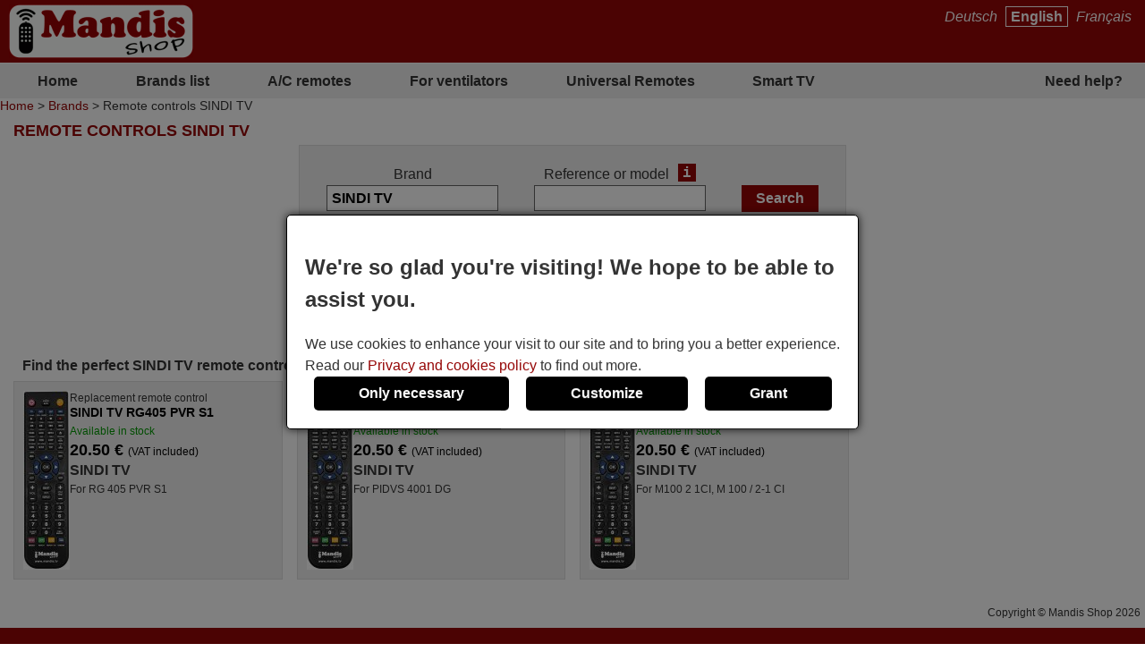

--- FILE ---
content_type: text/html; charset=UTF-8
request_url: https://all-remote-controls.nl/en/SINDI-TV/find/?PHPSESSID=qkibaob9c1jir98u7f76dpalr5
body_size: 8234
content:
<!DOCTYPE html><html lang="en"><head><link rel="preconnect" href="https://www.googletagmanager.com" crossorigin><link rel="preload" href="https://www.googletagmanager.com/gtm.js?id=GTM-W2PLWKD" crossorigin as="script"><link rel="preload" href="https://www.googletagmanager.com/gtag/js?id=G-26D9DE4Y7D&l=dataLayer&cx=c" crossorigin as="script"><link href="https://all-remote-controls.nl/css/estils-2-basic-noPagSpeed.css" rel="preload" as="style"><title>Remote controls SINDI TV</title><meta http-equiv="Content-Type" content="text/html; charset=UTF-8"><META http-equiv="cache-control" content="public"><META name="keywords" content=""><META name="description" content="Remote controls SINDI TV. Buy remote controls online"><meta name=viewport content="width=device-width, initial-scale=1"><META name="ROBOTS" content="ALL, INDEX" ><meta property="og:title" content="Remote controls SINDI TV"><meta property="og:type" content="website"><meta property="og:image" content="https://all-remote-controls.nl/images/mandis.png"><meta property="og:url" content="https://all-remote-controls.nl/en/SINDI-TV/find/"><meta property="og:site_name" content="Mandis Shop"><meta property="og:description" content="Remote controls SINDI TV. Buy remote controls online"><meta http-equiv="X-UA-Compatible" content="IE=edge"><link type="image/x-icon" rel="SHORTCUT ICON" href="https://all-remote-controls.nl/favicon.ico"><link rel="alternate" href="https://mandos-a-distancia.es/ca/SINDI-TV/cercar/" hreflang="ca-ES"><link rel="alternate" href="https://mandos-a-distancia.es/es/SINDI-TV/buscar/" hreflang="es"><link rel="alternate" href="https://mandos-a-distancia.es/en/SINDI-TV/find/" hreflang="en-ES"><link rel="alternate" href="https://mandisremotes.com/fr/SINDI-TV/trouver/" hreflang="fr-US"><link rel="alternate" href="https://mandisremotes.com/en/SINDI-TV/find/" hreflang="en"><link rel="alternate" href="https://mandisremotes.com/es/SINDI-TV/buscar/" hreflang="es-US"><link rel="alternate" href="https://all-remote-controls.co.uk/en/SINDI-TV/find/" hreflang="en-GB"><link rel="alternate" href="https://tout-telecommandes.fr/fr/SINDI-TV/trouver/" hreflang="fr"><link rel="alternate" href="https://telecommandes-mandis.be/fr/SINDI-TV/trouver/" hreflang="fr-BE"><link rel="alternate" href="https://telecommandes-mandis.be/en/SINDI-TV/find/" hreflang="en-BE"><link rel="alternate" href="https://mandis.cat/ca/SINDI-TV/cercar/" hreflang="ca"><link rel="alternate" href="https://alle-fernbedienungen.de/de/SINDI-TV/suchen/" hreflang="de"><link rel="alternate" href="https://alle-fernbedienungen.de/en/SINDI-TV/find/" hreflang="en-DE"><link rel="alternate" href="https://controleremoto.pt/pt/SINDI-TV/pesquisar/" hreflang="pt"><link rel="alternate" href="https://tutti-i-telecomandi.it/it/SINDI-TV/cercare/" hreflang="it"><link rel="alternate" href="https://mandisshop.ie/en/SINDI-TV/find/" hreflang="en-IE"><link rel="alternate" href="https://all-remote-controls.nl/de/SINDI-TV/suchen/" hreflang="de-NL"><link rel="alternate" href="https://all-remote-controls.nl/fr/SINDI-TV/trouver/" hreflang="fr-NL"><link rel="alternate" href="https://all-remote-controls.nl/en/SINDI-TV/find/?PHPSESSID=qkibaob9c1jir98u7f76dpalr5" hreflang="en-NL"><link rel="alternate" href="https://remote-controls.ch/it/SINDI-TV/cercare/" hreflang="it-CH"><link rel="alternate" href="https://remote-controls.ch/de/SINDI-TV/suchen/" hreflang="de-CH"><link rel="alternate" href="https://remote-controls.ch/fr/SINDI-TV/trouver/" hreflang="fr-CH"><link rel="alternate" href="https://remote-controls.ch/en/SINDI-TV/find/" hreflang="en-CH"><link rel="alternate" href="https://remotecontrols.at/de/SINDI-TV/suchen/" hreflang="de-AT"><link rel="alternate" href="https://remotecontrols.at/en/SINDI-TV/find/" hreflang="en-AT"><link rel="alternate" href="https://remotecontrols.dk/de/SINDI-TV/suchen/" hreflang="de-DK"><link rel="alternate" href="https://remotecontrols.dk/en/SINDI-TV/find/" hreflang="en-DK"><link rel="alternate" href="https://all-remotes.online/en/SINDI-TV/find/" hreflang="en-AU"><link rel="canonical" href="https://all-remote-controls.nl/en/SINDI-TV/find/"><script>eval(function(p,a,c,k,e,d){e=function(c){return(c<a?'':e(parseInt(c/a)))+((c=c%a)>35?String.fromCharCode(c+29):c.toString(36))};if(!''.replace(/^/,String)){while(c--){d[e(c)]=k[c]||e(c)}k=[function(e){return d[e]}];e=function(){return'\\w+'};c=1};while(c--){if(k[c]){p=p.replace(new RegExp('\\b'+e(c)+'\\b','g'),k[c])}}return p}('4 1h(b,o,n){8(!b||!o||!n){7 T}8(b.Q){b.Q(o,n,{1i:B});7 B}f 8(b.V){3 r=b.V("1j"+o,n);7 r}f{7 T}}4 1g(R,C,m,A){3 9=5.13("Z");9.g("C",C);8(m){9.g("m",m)}8(A){9.g("A",B)}9.g("e",R);5.11("1f")[0].1b(9)}4 1c(u,M){"1d 1e";3 6=w.5.13("1k");3 E=w.5.11("Z")[0];6.1l="1s";6.u=u;6.J="1t x";6.1a=M||4(){};E.1r.1q(6,E);1m(4(){6.J="p"});7 6}4 S(d,Y,v){8(v){3 h=1n 1o();h.1p(h.1v()+(v*24*F*F*18));3 l="; l="+h.17()}f 3 l="";5.W=d+"="+Y+l+"; 16=/"}4 19(d){3 z=d+"=";3 y=5.W.1u(\';\');1W(3 i=0;i<y.k;i++){3 c=y[i];25(c.26(0)==\' \')c=c.X(1,c.k);8(c.27(z)==0)7 c.X(z.k,c.k)}7 28}4 23(d){S(d,"",-1)}4 1w(G){7 5.22(G)}1Y 4 1Z(j){j.2a(\'21\');t L={29:"2b"};N e=j.e;N s=O 2h(e,L);8(s.2i===2j){t I=O s.2f();t H=2c.2d(I);j.e=H}f{}}2e(w.15.2g){2"14-a-10.K":2"20.1X":2"p-q-D.1F.1E":2"1G-12.1H":2"12-P.1I":2"P.1D":2"1C-1y.1x":2"1z.1A":2"1B-i-1J.1K":2"1S.1T":2"p-q-D.1U":2"q-D.1V":2"U.1R":2"U.1Q":2"p-1M.1L":1N;1O:5.15="1P://14-a-10.K/"}',62,144,'||case|var|function|document|ss|return|if|fileref||obj||name|src|else|setAttribute|date||tthis|length|expires|canvas|fn|evType|all|remote||res|const|href|days|window||ca|nameEQ|defer|true|type|controls|ref|60|id|imageObjectURL|imageBlob|media|es|options|callback|let|await|mandis|addEventListener|filename|setCookie|false|remotecontrols|attachEvent|cookie|substring|value|script|distancia|getElementsByTagName|telecommandes|createElement|mandos|location|path|toGMTString|1000|getCookie|onload|appendChild|loadcss|use|strict|head|loadjs|addEvent|passive|on|link|rel|setTimeout|new|Date|setTime|insertBefore|parentNode|stylesheet|only|split|getTime|_get|de|fernbedienungen|controleremoto|pt|tutti|alle|cat|uk|co|tout|fr|be|telecomandi|it|online|remotes|break|default|https|dk|at|mandisshop|ie|nl|ch|for|com|async|reloadImg|mandisremotes|onerror|getElementById|delCookie||while|charAt|indexOf|null|method|removeAttribute|GET|URL|createObjectURL|switch|blob|host|fetch|status|200'.split('|'),0,{}))
</script><script type='text/javascript' async src='https://all-remote-controls.nl/js/gral--load-V_2.JS'></script><link type="text/css" href="https://all-remote-controls.nl/css/estils-2-basic-noPagSpeed.css" rel="stylesheet" ><script>        /*<script>*/
        function update_gtag(a1, a2, a3, a4, a5, a6, a7, tp = 'update') {
           gtag("consent",tp, {
            "ad_storage":a1?"granted":"denied",
            "analytics_storage":a2?"granted":"denied",
            "personalization_storage":a3?"granted":"denied",                    
            "functionality_storage":a4 ? "granted":"denied",
            "security_storage":a5?"granted":"denied",  
            "ad_user_data":a6?"granted":"denied",
            "ad_personalization":a7?"granted":"denied"
           });
        }
        window.dataLayer = window.dataLayer || [];
        function gtag(){dataLayer.push(arguments);}
        // Si l'usuari ja ha donat o rebutjat el seu consentiment, no cal demanar-lo
        if(localStorage.getItem("consent") == "granted") {
            update_gtag(1,1,1,1,1,1,1);
        }
        // Si l'usuari ha configurat el consentiment a la seva configuració de cookies
        if(localStorage.getItem("consent") == "configured") {
            update_gtag(
                localStorage.getItem("ad_storage") == "granted",
                localStorage.getItem("analytics_storage") == "granted",
                localStorage.getItem("personalization_storage") == "granted",
                localStorage.getItem("functionality_storage") == "granted",
                localStorage.getItem("security_storage") == "granted",
                localStorage.getItem("ad_user_data") == "granted",
                localStorage.getItem("ad_personalization") == "granted"
            );
        }
        // Si l'usuari no ha pres cap decisió, es demana el consentiment
        if (localStorage.getItem("consent") == null) {
            update_gtag(0,0,0,0,0,0,0,'default');
            // Esborrar les cookie c_saved
            document.cookie = "mandos_c_saved=; expires=Thu, 01 Jan 1970 00:00:00 UTC; path=/;";
        }        /*<script>*/
        function saveSaved(){
           // Desar una cookie (c_saved = 1) 
           document.cookie = "mandos_c_saved=1; expires=Fri, 31 Dec 9999 23:59:59 GMT; path=/";
        }
        function cookies_hide(){
            // Eliminar el popup de consentiment
            if(o=_get("consentPopup")) {
                o.remove();
            }
            if(o=_get("consentPopupBg")) {
                o.remove();
            }
            if(o=_get("configConsentPopup")) {
                o.remove();
            }
            if(o=_get("configConsentPopupBg")) {
                o.remove();
            }
        }
        function grantConsent() {
            update_gtag(1,1,1,1,1,1);
            cookies_hide();
            // Desar la decisió de l'usuari 
            localStorage.setItem("consent","granted");
            saveSaved();
        }
        function saveNecess() {
            saveConfig2(0,0,1);
            saveSaved();
            cookies_hide();
        }
        function svcnf(a1,a2,a3,a4,a5,a6,a7){
            localStorage.setItem("consent","configured");
            localStorage.setItem("ad_storage",a1?"granted":"denied");
            localStorage.setItem("analytics_storage",a2?"granted":"denied");
            localStorage.setItem("personalization_storage",a3?"granted":"denied");
            localStorage.setItem("functionality_storage",a4?"granted":"denied");
            localStorage.setItem("security_storage",a5?"granted":"denied");
            localStorage.setItem("ad_user_data",a6?"granted":"denied");
            localStorage.setItem("ad_personalization",a7?"granted":"denied");
        }
        function saveConfig() {
            saveConfig2(_get("pref").checked, _get("marquet").checked, _get("necess").checked);
            saveSaved();
            cookies_hide();
        }
        function saveConfig2(b1,b2,b3) {
            var a1=a2=a3=a4=a5=a6=a7=0;
            if(b1) {
                a3=a5=a7=1;
            }       
            if(b2) {
                a2=1
            }
            if(b3) {
                a1=a4=a6=1;
            }
            svcnf(a1,a2,a3,a4,a5,a6,a7);
            update_gtag(a1,a2,a3,a4,a5,a6,a7);
        }
        // Funció per mostrar el popup de configuració de cookies
        function showConfigPopUp() {
            var popup = document.createElement("div");
            popup.id = "configConsentPopup";
            popup.style.position = "fixed";
            popup.innerHTML = 
            `<div>
                <h2>Cookie settings</h2>
                <p>You can now manage your cookie preferences according to your needs and expectations. You can choose which categories of cookies to enable: from those strictly necessary to ensure the correct and secure operation of the website, to those that personalize your browsing experience, remember your preferences, or show you content and ads tailored to your interests. You have full control over how cookies are used.</p>
                <div id="configBtns">
                    <button class="blauCook" onclick="grantConsent();">Allow all</button>
                    <button class="blauCook" onclick="saveNecess();">Only necessary</button>
                </div>
                <div id="configOptions">
                    <label><input type="checkbox" id="pref" checked> Preferences</label>
                    <div>Preference cookies allow the website to remember information that changes how it behaves or appears, such as the user&rsquo;s preferred language or region. They can also be used to provide a more personalized and tailored user experience.</div>
                    <label><input type="checkbox" id="marquet" checked> Marketing</label>
                    <div>Marketing cookies are used to track user activity and display relevant ads based on their interests. These cookies help measure advertising campaign performance and enable personalized content. Without them, the ads shown may be less relevant or repetitive.</div>
                    <label><input type="checkbox" id="necess" checked > Functional and necessary</label>
                    <div>Necessary cookies enable the essential and secure functioning of the website. They include basic features that ensure the site operates correctly and, in some cases, are essential to provide services requested by the user, as well as to track purchases or other relevant actions.</div>
                </div>
            </div>
                <button class="blauCook blanc" id="saveConfBtn">Save settings</button>
            `;
            document.body.appendChild(popup);
            var bg = document.createElement("div");
            bg.id = "configConsentPopupBg";
            bg.style.pointerEvents = "auto";
            document.body.appendChild(bg);
            // Event per desar la configuració de cookies
            _get("saveConfBtn").addEventListener("click", function() {
                saveConfig();
            });
            // Tancar popup consentPopup
            _get("consentPopup").remove();
            _get("consentPopupBg").remove();
        }
        // Crea un popup amb el missatge i els botons d'acceptar i rebutjar
        // El popup es mostra quan es carrega la pàgina
        // Al fons del popup hi ha un fons negre amb opacitat
        function showConsentPopup() {
            var popup = document.createElement("div");
            popup.id = "consentPopup";
            popup.innerHTML = `
            <div>
                <h2><b>We're so glad you're visiting! We hope to be able to assist you.</b></h2>
                We use cookies to enhance your visit to our site and to bring you a better experience.  Read our <a class="txt" href="https://all-remote-controls.nl/en/privacy-policy.html?popup=1"  target="_blank">Privacy and cookies policy</a> to find out more.
            </div>
            <div id='consentBtns'>
                <button class="blauCook" onclick="saveNecess();">Only necessary</button>
                <button class='blauCook' onclick='showConfigPopUp();'>Customize</button>
                <button class='blauCook' onclick='grantConsent();'>Grant</button>
            </div>`;
           document.body.appendChild(popup);
            var bg = document.createElement("div");
            bg.id = "consentPopupBg";
            bg.style.pointerEvents = "auto";
            document.body.appendChild(bg);
        }
        // Event per cridar showConsentPopup quan es carrega la pàgina si no s'ha donat el consentiment
        if (localStorage.getItem("consent") == null){
           document.addEventListener("DOMContentLoaded", function() {
            showConsentPopup();
          });
        }</script><script>(function(w,d,s,l,i){w[l]=w[l]||[];w[l].push({'gtm.start':new Date().getTime(),event:'gtm.js'});var f=d.getElementsByTagName(s)[0],j=d.createElement(s),dl=l!='dataLayer'?'&l='+l:'';j.async=true;j.src='https://www.googletagmanager.com/gtm.js?id='+i+dl;f.parentNode.insertBefore(j,f);})(window,document,'script','dataLayer','GTM-W2PLWKD');</script><style>#consentPopup {background-color: white;border: 1px solid black;padding: 20px;position: fixed;top: 50%;left: 50%;transform: translate(-50%, -50%);z-index: 1000;border-radius: 5px;box-shadow: 0 0 10px rgba(0,0,0,0.8);display: flex;flex-direction: column;gap: 20px;line-height: 1.5;}#consentPopupBg {background-color: black;opacity: 0.5;position: fixed;top: 0;left: 0;width: 100%;height: 100%;z-index: 999;}#consentBtns {display:flex;justify-content:space-around;text-align: center;gap: 20px;width: 100%;}button.blauCook{padding:10px 50px;border-radius:5px;cursor:pointer;background-color:#000;color:#fff;border:none;font-weight: bold;font-size:16px;}@media only screen and (max-width: 767px) {button.blauCook {padding: 10px 20px;}}@media only screen and (max-width: 567px) {#consentPopup {padding: 10px;}button.blauCook{padding: 10px 10px;}}#configConsentPopupBg {background-color: rgba(0, 0, 0, 0.7);position: fixed;top: 0;left: 0;width: 100%;height: 100%;z-index: 9999;display: block;opacity: 0.7;transition: opacity 0.5s;pointer-events: none;}#configConsentPopup {background-color: white;border: 1px solid black;padding: 20px;position: fixed;top: 50%;left: 50%;transform: translate(-50%, -50%);z-index: 99999;box-shadow: 0 0 10px rgba(0,0,0,0.8);display: flex;flex-direction: column;gap: 20px;max-width: 90%;max-height: 80vh;overflow-y: auto;align-items: center;}#configConsentPopup h2{margin: 0;}#configBtns {display:flex;justify-content:space-around;text-align: center;gap: 20px;width: 100%;flex-wrap: wrap;margin-top: 20px;}#configBtns button{padding:10px 50px;border:none;}#configOptions {display: flex;flex-direction: column;gap: 10px;margin-top:20px;}#configOptions label {display: flex;align-items: center;gap: 10px;}#configOptions input {width: 20px;height: 20px;}#necess {accent-color: #888;}button.blanc{background-color: white;color: #666;border: 1px solid #666;font-weight: normal;}button.blanc:hover{background-color: #eee;color: #444;}@media only screen and (max-width: 1023px) {#configConsentPopup {width: 90%;}}</style></head><body  id='llistat'  class="col1" ><noscript><iframe src="https://www.googletagmanager.com/ns.html?id=GTM-W2PLWKD" height="0" width="0" style="display:none;visibility:hidden"></iframe></noscript><div class='cap'><div class="capD"><div class="la lnks"> <a href="/de/SINDI-TV/suchen/?PHPSESSID=qkibaob9c1jir98u7f76dpalr5" >Deutsch</a> <a href="/en/SINDI-TV/find/?PHPSESSID=qkibaob9c1jir98u7f76dpalr5" class="sel">English</a> <a href="/fr/SINDI-TV/trouver/?PHPSESSID=qkibaob9c1jir98u7f76dpalr5" >Fran&ccedil;ais</a></div></div><div class="capE"><a href="/en/" title="Remote controls online"><img src="/i-0-60/mandis.gif" alt="Mandis Shop" width=206 height=60></a></div></div><div class="menuSup"><a href="/en/" class="op s" title="Home">Home</a><a href="/en/brands/" class="op" title="Brands list">Brands list</a><a href="/en/brands/air-conditioning/" class="op" title="A/C remotes">A/C remotes</a><a href="/en/for-ventilators.html" class="op s" title="For ventilators">For ventilators</a><a href="/en/universal-remotes.html" class="op" title="">Universal Remotes</a><a href="/en/1/pag/remotes-smart-tv.html" class="op s" title="Smart TV">Smart TV</a><a href="/en/contact.html" class="op" title="Need help?">Need help?</a></div><div class="mollesPa"><a href="/en/">Home</a> > <a href="/en/brands/">Brands</a> > Remote controls SINDI TV</div><div class="caixa gran"><h1 class="titolCaixa roundTop">Remote controls SINDI TV</h1><div class="contingut roundBottom"><center><div class="containerBuscar buscarLlistat"><form action="/en/SINDI-TV/find/" method="get" onsubmit="submitCerca()" id="frmCerca"><input type="hidden" name="model" id="model" value="1"><input type="hidden" name="ref" id="ref" value="1"><input type="hidden" name="foto" id="foto" value="0"><input type="hidden" name="aire" id="aire" value="0"><input type="hidden" name="lnk" id="lnk" value="/en/SINDI-TV/find/"><input type="hidden" name="lnkAire" id="lnkAire" value="/en/SINDI-TV/find/air-conditioning/"><div class="containerInputs"><div class="row"><div class="label"><label for="marca">Brand</label></div><div class="input"><input type="text" class="text " name="marca" id="marca" value="SINDI TV" ></div></div><div class="row" id="cerRow" style=""><div class="label"><label for="buscar">Reference or model</label><a href="/en/1/pag/refandmod?popup=1" class="i" target="_blank" tabindex="-1" title="ajax:/en/tooltip/1/pag/tooltipRefMod">i</a></div><div class="input"><input type="text" class="text " name="buscar" id="buscar"  value=""></div></div></div><div class="row"><input type="submit" class="boto" value="Search"></div><div class="filtresBtn" onclick="pers()">Search options<img src="/img/icos/down.png" id="filD" alt="show" width="8" height="18" loading="lazy">
			</div><div class="filtres" id="fil" style="display:none;"><div class="rowChk" id="rowChkMod" style=""><input type="checkbox" id="tmod" value="1" checked ><label for="tmod">Search by device name</label></div><div class="rowChk" id="rowChkRef" style=""><input type="checkbox" id="tref" value="1" checked ><label for="tref">Search by remote&#039;s reference</label></div><div class="rowChk"><input type="checkbox" id="tfoto" value="1"  ><label for="tfoto">Show only remotes with photo</label></div><div class="rowChk"><input type="checkbox" id="taire" value="1"  onclick="clkAire()" ><label for="taire">Search only air conditioners</label></div></div><div class="lnkAvan" ><a href="/en/advancedSearch.html"><img src="/img/icos/advanced.png" alt="Advanced" width=25 height=25>Advanced search</a><a href="/en/advancedSearch.html" class="i" target="_blank" style="color:#fff;" title="ajax:/en/tooltip/1/pag/buscadorAvancatTooltip">i</a></div><div class="lnkAssC" ><a href="/en/searchAssistant.html"><img src="/img/icos/assistant.png" alt="Assistant" width=22 height=25>Search Assistant</a></div></form><script>function pers(){var srcD="/img/icos/down.png",fD=gi("filD");if(fD.src.indexOf(srcD)>-1) {fD.src="/img/icos/up.png";}else fD.src=srcD;if(typeof jQuery!="undefined") {$("#fil").toggle("blind");}else {if(gd("fil")=="block") sd("fil","none");else sd("fil","block");}}function clkAire(){if(gi("taire").checked){sd("cerCow","none");sd("rowChkMod","none");sd("rowChkRef","none");}else {sd("cerCow","inline-block");sd("rowChkMod","block");sd("rowChkRef","block");}}function submitCerca(){gi("model").value=gi("tmod").checked?1:0;gi("ref").value=gi("tref").checked?1:0;gi("foto").value=gi("tfoto").checked?1:0;if(gi("taire").checked){gi("aire").value=1;gi("frmCerca").action="/en/SINDI-TV/find/air-conditioning/";}else{gi("aire").value=0;gi("frmCerca").action="/en/SINDI-TV/find/";}}function gi(id){return document.getElementById(id);}function gd(id){return gi(id).style.display;}function sd(id,s) {gi(id).style.display=s;}</script><script src="/js/autocompletar.js"></script><script>autocompletar("marca", 3, 15, "https://all-remote-controls.nl/ws/autocomplete.php", null);</script></div></center><h2 class="separadorLlistat">Find the perfect SINDI TV remote control for you</h2><div class="comandamentsList"><a href="https://all-remote-controls.nl/en/SINDI-TV/164097-SINDI-TV-RG405-PVR-S1-equivalent-remote-control.html" class="comand round " title="Replacement remote control SINDI TV RG405 PVR S1"><span class="col_f"><img  srcset="/i_80-225-300/mandosequivalents/20/20220308_163729-2-14.webp 1.5x, /i_80-300-400/mandosequivalents/20/20220308_163729-2-14.webp 2x, /i_80-450-600/mandosequivalents/20/20220308_163729-2-14.webp 3x"  src="/i_80-150-200/mandosequivalents/20/20220308_163729-2-14.webp" data-src="/i_80-400-400/mandosequivalents/20/20220308_163729-2-14.webp"  data-w="105" data-h="400" width="52" height="200" loading="lazy" alt="Replacement remote control SINDI TV RG405 PVR S1" title="Replacement remote control SINDI TV RG405 PVR S1" class="foto imagepreview" style="height:auto;" onerror="reloadImg(this)"></span><span class="col_t"><span class="titol">Replacement remote control <b>SINDI TV RG405 PVR S1</b></span><span class="disponibilitat dispoStock">Available in stock</span><span class="preu">20.50&nbsp;&euro; <small>(VAT included)</small></span><span class="marca">SINDI TV</span><span class="models">For RG 405 PVR S1</span></span></a><a href="https://all-remote-controls.nl/en/SINDI-TV/164096-SINDI-TV-PIDVS4001DG-equivalent-remote-control.html" class="comand round " title="Replacement remote control SINDI TV PIDVS4001DG"><span class="col_f"><img  srcset="/i_80-225-300/mandosequivalents/20/20220308_163729-2-14.webp 1.5x, /i_80-300-400/mandosequivalents/20/20220308_163729-2-14.webp 2x, /i_80-450-600/mandosequivalents/20/20220308_163729-2-14.webp 3x"  src="/i_80-150-200/mandosequivalents/20/20220308_163729-2-14.webp" data-src="/i_80-400-400/mandosequivalents/20/20220308_163729-2-14.webp"  data-w="105" data-h="400" width="52" height="200" loading="lazy" alt="Replacement remote control SINDI TV PIDVS4001DG" title="Replacement remote control SINDI TV PIDVS4001DG" class="foto imagepreview" style="height:auto;" onerror="reloadImg(this)"></span><span class="col_t"><span class="titol">Replacement remote control <b>SINDI TV PIDVS4001DG</b></span><span class="disponibilitat dispoStock">Available in stock</span><span class="preu">20.50&nbsp;&euro; <small>(VAT included)</small></span><span class="marca">SINDI TV</span><span class="models">For PIDVS 4001 DG</span></span></a><a href="https://all-remote-controls.nl/en/SINDI-TV/164095-SINDI-TV-M100-2-1CI-equivalent-remote-control.html" class="comand round " title="Replacement remote control SINDI TV M100 / 2-1CI"><span class="col_f"><img  srcset="/i_80-225-300/mandosequivalents/20/20220308_163729-2-14.webp 1.5x, /i_80-300-400/mandosequivalents/20/20220308_163729-2-14.webp 2x, /i_80-450-600/mandosequivalents/20/20220308_163729-2-14.webp 3x"  src="/i_80-150-200/mandosequivalents/20/20220308_163729-2-14.webp" data-src="/i_80-400-400/mandosequivalents/20/20220308_163729-2-14.webp"  data-w="105" data-h="400" width="52" height="200" loading="lazy" alt="Replacement remote control SINDI TV M100 / 2-1CI" title="Replacement remote control SINDI TV M100 / 2-1CI" class="foto imagepreview" style="height:auto;" onerror="reloadImg(this)"></span><span class="col_t"><span class="titol">Replacement remote control <b>SINDI TV M100 / 2-1CI</b></span><span class="disponibilitat dispoStock">Available in stock</span><span class="preu">20.50&nbsp;&euro; <small>(VAT included)</small></span><span class="marca">SINDI TV</span><span class="models">For M100 2 1CI, M 100 / 2-1 CI</span></span></a></div></div></div><style>div.caixa.gran{width:100%;}</style><div style="float:left; width:100%; clear:both;"><div class="canvasSplashBg"></div><div class='copy'>Copyright &copy; Mandis Shop 2026</div><div class='part_inferior'><a href='/en/contact.html' class='part_inferior' title="Contact us">Contact us</a> <a href='/en/downloadInvoice.html' class='part_inferior' title="Download invoice">Download invoice</a> <a href='/en/reviews.html' class='part_inferior' title="Customer reviews">Customer reviews</a> <a href='/en/general-conditions-of-sale.html' class='part_inferior' title="Terms and Conditions">Terms and Conditions</a> <a href='/en/privacy-policy.html' class='part_inferior' title="Privacy and cookies policy">Privacy and cookies policy</a> <a href='/en/methods-of-payment.html' class='part_inferior' title="Payment methods">Payment methods</a> <a href='/en/shipping.html' class='part_inferior' title="Shipments">Shipments</a> <a href='/en/1/pag/tracking-information.html' class='part_inferior' title="Shipping information">Shipping information</a> <a href='/en/refund.html' class='part_inferior' title="Refund request">Refund request</a> <a href='/en/withdrawalForm.html' class='part_inferior' title="Withdrawal form">Withdrawal form</a> <a href='/en/universal-remotes.html' class='part_inferior' title="Universal Remotes">Universal Remotes</a> <a href='/en/1/pag/remotes-smart-tv.html' class='part_inferior' title="Smart TV">Smart TV</a> <a href='/en/1/pag/univ-for-5' class='part_inferior' title="Universal remotes for &euro;5">Universal remotes for &euro;5</a> <a href='https://all-remote-controls.nl/en/SINDI-TV/find/?ver=mobil' class='part_inferior' title="Mobil version" rel='nofollow'>Mobil version</a> </div></div><script type="text/javascript">var idioma="en";var nh="../../../";var bSplash=false;var bSnow=false;var bPromoBanner=false;var bAnalyticsGoogle=true;var bSocials=false;var bImgPreview=true;var bAutocomplete=true;var bFadein=false;var bAniImgDetall=false;var bImgShake=false;var bImgGallery=false;var bResizeCaixa=false;var bAjaxTooltip=true;var I_FOLD = "i";var I_MASC_FOLD = "im";var dec_sep='.';var thousands_sep=',';</script><script type="text/javascript">addEvent(window, "load", prepareAutocompletemarca);function prepareAutocompletemarca() {if (typeof jQuery == "undefined" || typeof doAutocomplete == "undefined") {setTimeout(prepareAutocompletemarca, 200);}else {doAutocomplete("marca","1",{},"3","15",0,"","https://all-remote-controls.nl/ws/autocomplete.php", {});}}</script></body></html>

--- FILE ---
content_type: application/javascript
request_url: https://all-remote-controls.nl/js/autocompletar.js
body_size: 762
content:
/**
 *	Funció per autocompletar camps de text. Aquesta funció no utilitza jquery ni cap altra llibreria.
 *	@param id (string): ID del camp de text
 *	@param minChars (int): Nombre mínim de caràcters per començar a fer la cerca
 *	@param maxRows (int): Nombre màxim de resultats a mostrar
 *	@param ws (string): URL del webservice
 *	@param extraParams (array): Paràmetres extra a enviar al webservice
 */
function autocompletar(id, minChars, maxRows, ws, extraParams) {
	var obj = document.getElementById(id);
	if(obj) {
		obj.onkeyup = function() {
			if(obj.value.length >= minChars) {
				var tdata = {	maxRows: maxRows ,
								iniciNom: obj.value };
				for(var attrname in extraParams) {
					tdata[attrname] = extraParams[attrname];
				}
				$.ajax({
					url: ws,
					dataType: "jsonp",
					data: tdata,
					success: function( data ) {
						var obj = document.getElementById(id + "Autocomplete");
						if(obj) {
							obj.innerHTML = "";
							for(var i=0; i<data.length; i++) {
								obj.innerHTML += "<div class='autocompleteItem' onclick='javascript:selectAutocompleteItem(\"" + id + "\", \"" + data[i].id + "\", \"" + data[i].nom + "\")'>" + data[i].nom + "</div>";
							}
						}
					}
				});
			}
		}
	}
}

/**
 *	Funció per seleccionar un item de l'autocompletar
 *	@param id (string): ID del camp de text
 *	@param idItem (string): ID de l'item seleccionat
 *	@param nomItem (string): Nom de l'item seleccionat
 */
function selectAutocompleteItem(id, idItem, nomItem) {
	var obj = document.getElementById(id);
	if(obj) {
		obj.value = nomItem;
	}
	obj = document.getElementById(id + "Hidden");
	if(obj) {
		obj.value = idItem;
	}
	obj = document.getElementById(id + "Autocomplete");
	if(obj) {
		obj.innerHTML = "";
	}
}

/**
 *	Funció per netejar un camp autocompletar
 *	@param id (string): ID del camp de text
 */
function clearAutocomplete(id) {
	var obj = document.getElementById(id);
	if(obj) {
		obj.value = "";
	}
	obj = document.getElementById(id + "Hidden");
	if(obj) {
		obj.value = "";
	}
	obj = document.getElementById(id + "Autocomplete");
	if(obj) {
		obj.innerHTML = "";
	}
}



